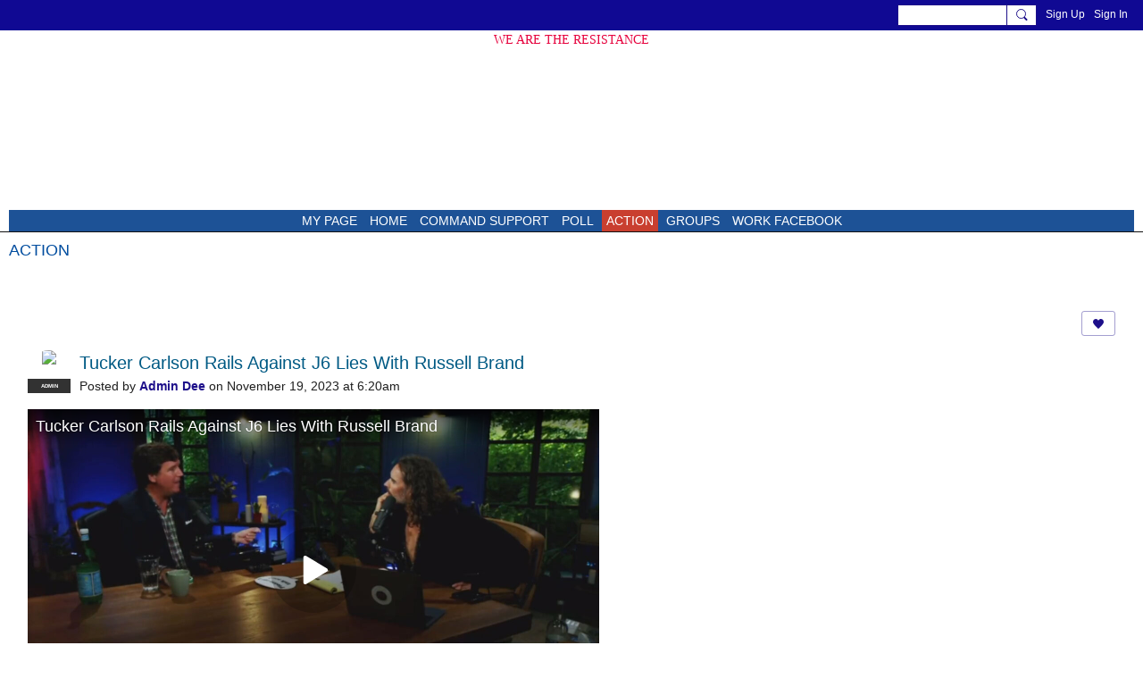

--- FILE ---
content_type: text/css;charset=UTF-8
request_url: https://patriotcommandcenter.org/custom-css
body_size: 961
content:
.content-body > .row {
  margin-left:0px;
  margin-right: 0px;
}
.mainTab-item.active > a, .mainTab-item[dojotype="SubTabHover"]:hover > a {
    color: #fff;
}
.mainTab-item > a {
    background-color: rgba(194,138,164,0);
    color: #fff;
}
.module-header{
    margin-bottom: 0px;
}

.entry-content img.align-left {
  margin: 0.5em;
  margin-left: 0;
  float: left;
}
.entry-content img.align-right {
   margin: 0.5em; 
   margin-right: 0; 
   float: right;
}
div.description * {
    font-size: 1.0em  !important;
}
.module-body {
   padding-top:20px;
}
.entry-content p {
   margin-bottom: 0.5em;
}
.page-home .content-header, .page-video .content-header, .page-photos .content-header, .page-members .content-header{
  display:none;
}
.section-html  .module-header {
    margin: 0 !important;
    padding-top: 0px;
    padding-bottom: 0px;
}

@media screen and (min-width: 769%) {
.site-header {
padding: 0px 0px 0px 0px !important;
}
}